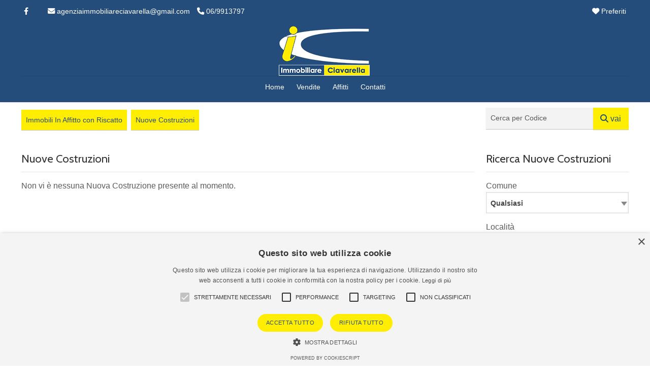

--- FILE ---
content_type: text/html; Charset=ISO-8859-1
request_url: https://www.immobiliareciavarella.com/nuove-costruzioni.html
body_size: 8637
content:
<!DOCTYPE html>
<html lang="it"><head>
<meta charset="iso-8859-1">
<meta name="viewport" content="width=device-width, initial-scale=1.0" />
<title>Nuove Costruzioni - Agenzia Immobiliare Ciavarella</title>
<meta name="description" content="Nuove Costruzioni - Agenzia Immobiliare Ciavarella" />
<link rel="canonical" href="https://www.immobiliareciavarella.com/nuove-costruzioni.html" />
<meta name="robots" content="index,follow"/>
<meta itemprop="name" content="Nuove Costruzioni - Agenzia Immobiliare Ciavarella">
<meta itemprop="description" content="Nuove Costruzioni - Agenzia Immobiliare Ciavarella">
<meta itemprop="image" content="https://www.immobiliareciavarella.com/mthumb.php?src=https://www.immobiliareciavarella.com/public/gestionesito/slidehome/slide1.jpg&h=480&w=640&zc=1">
<meta property="og:type" content="Real Estate"/>
<meta property="og:title" content="Nuove Costruzioni - Agenzia Immobiliare Ciavarella"/>
<meta property="og:description" content="Nuove Costruzioni - Agenzia Immobiliare Ciavarella"/>
<meta property="og:site_name" content="Agenzia Immobiliare Ciavarella"/>
<meta property="og:url" content="https://www.immobiliareciavarella.com/nuove-costruzioni.html"/>
<meta property="og:image" content="https://www.immobiliareciavarella.com/mthumb.php?src=https://www.immobiliareciavarella.com/public/gestionesito/slidehome/slide1.jpg&h=480&w=640&zc=1"/>
<meta property="og:image:secure_url" content="https://www.immobiliareciavarella.com/mthumb.php?src=https://www.immobiliareciavarella.com/public/gestionesito/slidehome/slide1.jpg&h=480&w=640&zc=1"/>
<meta name="twitter:card" content="summary" />
<meta name="twitter:title" content="Nuove Costruzioni - Agenzia Immobiliare Ciavarella" />
<meta name="twitter:description" content="Nuove Costruzioni - Agenzia Immobiliare Ciavarella" />
<meta name="twitter:site" content="https://www.immobiliareciavarella.com/nuove-costruzioni.html" />
<meta name="twitter:image" content="https://www.immobiliareciavarella.com/mthumb.php?src=https://www.immobiliareciavarella.com/public/gestionesito/slidehome/slide1.jpg&h=480&w=640&zc=1" />
<link rel="image_src" href="https://www.immobiliareciavarella.com/mthumb.php?src=https://www.immobiliareciavarella.com/public/gestionesito/slidehome/slide1.jpg&h=480&w=640&zc=1" />
<link rel="preload" href="/responsive/theme/themes/lib/bootstrap/css/bootstrap.min.css?ver=13.60.00.01" as="style" onload="this.onload=null;this.rel='stylesheet'">
<noscript><link rel="stylesheet" href="/responsive/theme/themes/lib/bootstrap/css/bootstrap.min.css?ver=13.60.00.01"></noscript>
<link rel="preload" href="/responsive/theme/themes/lib/OwlCarousel2/owl.carousel.css?ver=13.60.00.01" as="style" onload="this.onload=null;this.rel='stylesheet'">
<noscript><link rel="stylesheet" href="/responsive/theme/themes/lib/OwlCarousel2/owl.carousel.css?ver=13.60.00.01"></noscript>
<link rel="preload" href="/responsive/theme/themes/lib/OwlCarousel2/owl.transitions.css?ver=13.60.00.01" as="style" onload="this.onload=null;this.rel='stylesheet'">
<noscript><link rel="stylesheet" href="/responsive/theme/themes/lib/OwlCarousel2/owl.transitions.css?ver=13.60.00.01"></noscript>
<link rel="stylesheet" href="/responsive/theme/theme1/assets/css/style.css?ver=13.60.00.01">
<link rel="stylesheet" href="/responsive/theme/themes/css/common.css?ver=13.60.00.01" media="print" onload="this.media='all'">
<noscript><link rel="stylesheet" href="/responsive/theme/themes/css/common.css?ver=13.60.00.01"></noscript>
<link rel="stylesheet" href="/responsive/theme/theme1/assets/css/style-theme.asp?ver=13.60.00.01" media="print" onload="this.media='all'">
<noscript><link rel="stylesheet" href="/responsive/theme/theme1/assets/css/style-theme.asp?ver=13.60.00.01"></noscript>
<style id="stylesito">
:root{
    --tm-body-font-family:Arial, Helvetica, sans-serif;
    --tm-body-font-size:16px;
    --tm-body-font-color:#5c5b5c;
    --tm-body-background-color:#fff;
    --tm-post-title-font-size:22px;
    --tm-link-color:#244c7b;
    --tm-link-color-hover:#d6040b;
    --tm-footer-font-size:16px;
    --tm-vetrina-color:#244c7b;
    --tm-vetrina-color-rgb:36,76,123;
    --tm-footer-font-color:#ffffff;
    --tm-footer-font-color-rgb:255,255,255;
    --tm-footer-background-color:#333333;
    --tm-topmenu-background-color:#244D7B;
    --tm-topmenu-font-size:14px;
    --tm-topmenu-font-color:#FFFFFF;
    --tm-topmenu-font-weight:normal;
    --tm-topmenu-font-transform:none;
    --tm-titoli-font-family:Cabin;
    --tm-motore-background-color:#ffffff;
    --tm-motore-background-color-rgb:255,255,255;
    --tm-vetrina-background-color:#D4D5E6;
    --tm-topheader-background-color:#244D7B;
    --tm-motore-font-color:#333333;
    --bs-sfondopulsanti-bg: #FFEE01;
    --bs-sfondopulsanti-bg-rgb: 255,238,1;
    --bs-caratterepulsanti-cl: #244D7B;
    --bs-caratterepulsanti-cl-rgb: 36,77,123;
    --bs-campi-bg: #244D7B;
    --bs-campi-font-color:#ffffff;
    --tm-caption-font-color:#FFFFFF;
    --tm-caption-bg-rgb:5,5,5,0.7;
	--bs-colore_sfondotopmenu:#244D7B;
    --bs-colore_sfondotopmenu-rgb:36,77,123;
}
</style>
<script type="text/javascript" charset="UTF-8" src="//cdn.cookie-script.com/s/ce5b4e370fcb958b94cdca423d13477d.js"></script>
<script>var pppsstyleheader="1";</script>
<script src="https://ajax.googleapis.com/ajax/libs/jquery/2.2.4/jquery.min.js"></script>
<script type="text/javascript" src="/responsive/theme/themes/lib/jquery-migrate-1.4.1.min.js?ver=13.60.00.01"></script>
<script type="application/ld+json">
{
"@context": "http://schema.org/",
"@type": "Organization",
"name": "Agenzia Immobiliare Ciavarella",
"url": "https://www.immobiliareciavarella.com",
"logo": "https://www.immobiliareciavarella.com/public/gestionesito/files/logo-scuro.png",
 "sameAs": [
  "https://www.facebook.com/agenziaimmobiliareciavarella" ],
"contactPoint": [{
"@type": "ContactPoint",
"telephone": "06/9913797",
"contactType": "sales"
}]
}
</script>
<script type="application/ld+json">
{
 "@context": "http://schema.org",
 "@type": "BreadcrumbList",
 "itemListElement":[
  {
   "@type": "ListItem",
   "position": 1,
   "item":
   {
    "@id": "https://www.immobiliareciavarella.com/",
    "name": "Home"
    }
  },
  {
   "@type": "ListItem",
   "position": 2,
   "item":
    {
     "@id": "https://www.immobiliareciavarella.com/nuove-costruzioni.html",
     "name": "Nuove Costruzioni"
    }
   }
  ]
}
</script>
<link rel="shortcut icon" href="https://www.immobiliareciavarella.com/public/gestionesito/files/favicon.ico">
</head>

<body class="page-sub-page navigation-fixed-top horizontal-search" id="page-top" data-spy="scroll" data-target=".navigation" data-offset="90">




<div class="wrapper">
<div class="navigation">

<div class="secondary-navigation">
<div class="container">
<div class="row">

<div class="col-lg-7 contact text-center text-lg-start lh-lg">




<figure><a title="Facebook" href="https://www.facebook.com/agenziaimmobiliareciavarella" target="_blank"><i class="fa-brands fa-facebook-f"></i></a></figure>

<figure class="fighid ms-4"><a href="mailto:agenziaimmobiliareciavarella@gmail.com"><i class="fa-solid fa-envelope"></i> agenziaimmobiliareciavarella@gmail.com</a></figure>
<figure class="fighid"><a href="tel:06/9913797"><i class="fa-solid fa-phone"></i> 06/9913797</a></figure>
</div>
<div class="col-lg-5 user-area text-center text-lg-end lh-lg">


<a href="/preferiti.html" title="Immobili Preferiti" onFocus="this.blur()" class="toppref promoted"> <i class="fa-solid fa-heart"></i> Preferiti</a>
</div>

</div>
</div>
</div>

<div class="navbar-bottom-wrapper navbar navbar-expand-lg" id="top" role="banner">
<div class="container position-relative">
<div class="w-100">
<a class="navbar-brand" id="brand" href="https://www.immobiliareciavarella.com/"><img src="https://www.immobiliareciavarella.com/public/gestionesito/files/logo-scuro.png" class="" alt="Agenzia Immobiliare Ciavarella"></a>
<button class="navbar-toggler" data-bs-target="#navbar-items" data-bs-toggle="collapse" aria-expanded="false">
<span class="navbar-toggler-icon">
<span class="line"></span>
<span class="line"></span>
<span class="line"></span>
</span>
</button>

</div>

<div class="w-100">
<div id="navbar-items" class="collapse navbar-collapse focus-trigger">
<ul class="navbar-nav float-lg-end">

<li class="toplivello nav-item"><a class="nav-link" href="https://www.immobiliareciavarella.com/">Home</a></li>


<li class="toplivello nav-item"><a class="nav-link" href="/immobili-in-vendita.html" title="Immobili in Vendita"> Vendite</a></li>



<li class="toplivello nav-item"><a class="nav-link" href="/immobili-in-affitto.html" title="Immobili in Affitto"> Affitti</a></li>










<li class="toplivello nav-item"><a class="nav-link" title="invia contatto" href="/contatti.html">Contatti</a></li>
</ul>
</div>
</div>


</div>
</div>
</div>

<div id="page-content"><div class="container pt-3">


<div class="row align-items-center">
<div class="col-lg-9 my-3">




<a class="btn btn-default me-1 mb-1" href="/immobili-in-affitto-con-riscatto.html" title="Immobili In Affitto con Riscatto"col-lg>Immobili In Affitto con Riscatto</a>


<a class="btn btn-default me-1 mb-1" href="/nuove-costruzioni.html" title="Nuove Costruzioni"col-lg>Nuove Costruzioni</a>



</div>


<div class="col-lg-3  my-3">
<form name="myform2" action="/ricerca-codice.asp" method="post" id="myform2" class="d-flex sidebar-widget px-0">
<div class="mb-2 w-75">
  <input type="text" class="form-control me-1 mb-0" id="codice" name="codice" autocomplete="off" placeholder="Cerca per Codice">
</div>
<div class="mb-2 w-25">
<button type="submit" class="btn btn-default w-100 fs-6"><i class="fa-solid fa-magnifying-glass"></i> vai</button>
</div>

<input name="usertokencode" id="usertokencode" type="hidden" value="Vea9Xtl1IUbnNExAgRc47v53Q31J19AQl24f" />
</form>
</div>


</div>


<div class="row">

<div class="col-lg-9 novcostr" id="results">

<h1>Nuove Costruzioni</h1>

<div class="row grid gy-3" id="vetrinanuovecostruzioni">

<p>Non vi &egrave; nessuna Nuova Costruzione presente al momento.</p>

</div>
</div>


<div class="col-lg-3" id="sidecont">
<div id="sidebar">






<div id="edit-search" class="mb-4 sidebar-widget">
<h3>Ricerca Nuove Costruzioni</h3>
<form name="myform" id="myform" action="/nuove-costruzioni.html" method="get" class="form-search">
<div class="form-group">
<label for="comune">Comune</label>
<select name="comune" id="comune" class="s_200_any">
<option value="">Qualsiasi</option>
<option value="9">Bracciano</option>
<option value="14">Budoni</option>
<option value="2">Cerveteri</option>
<option value="5">Civitavecchia</option>
<option value="3">Fiumicino</option>
<option value="1">Ladispoli</option>
<option value="8">Manziana</option>
<option value="11">Minturno</option>
<option value="10">Nettuno</option>
<option value="4">Roma</option>
<option value="12">San Teodoro</option>
<option value="15">Santa Marinella</option>
<option value="13">Torp&egrave;</option>
<option value="7">Vetralla</option>
<option value="6">Viterbo</option>

</select>
</div>

<div class="form-group">
<label for="localita">Localit&agrave;</label>
<div id="subcat_div" class="w-100">

<select name="localita" class="imputmorore singleprice s_200_any" id="localita" >
<option value="">Qualsiasi</option>
</select>

</div>
</div>

<div class="form-group">
<label for="ordinecantiere">Ordina per</label>
<select name="ordinecantiere" id="ordinecantiere" class="imputmororesort singleprice s_200" size="1">
  <option value="" selected="selected">Predefinito</option>
  <option value="1">Nome Comune A-Z</option>
  <option value="2">Nome Comune A-Z</option>
  <option value="5">Codice Crescente</option>
  <option value="6">Codice Decrescente</option>
</select>
</div>

<div class="form-group">
<button type="submit" class="w-100 fs-6 btn btn-default mb-3"><i class="fa-solid fa-magnifying-glass"></i> CERCA</button>
</div>

</form>
</div>








<div id="contctside" class="mb-4 sidebar-widget pb-4" itemprop="author" itemscope="" itemtype="http://schema.org/Organization">
<h3>Contatti</h3>
<span class="fw-bolder"><strong itemprop="name">Agenzia Immobiliare Ciavarella</strong></span><br />
<span itemprop="address" itemscope itemtype="http://schema.org/PostalAddress">
<span itemprop="streetAddress">Via Ladislao Odescalchi, 109</span><br />
<span itemprop="postalCode">00055</span> - <span itemprop="addressLocality">Ladispoli</span> - <span itemprop="addressLocality">(RM)</span><br />
</span>
Tel.: <span itemprop="telephone">06/9913797</span><br />
Cell.: +39 3496633199<br />

<br />
Email: <a href="mailto:agenziaimmobiliareciavarella@gmail.com" itemprop="email">agenziaimmobiliareciavarella@gmail.com</a>
</div>

   


<script type="text/javascript">
    (function(c,l,a,r,i,t,y){
        c[a]=c[a]||function(){(c[a].q=c[a].q||[]).push(arguments)};
        t=l.createElement(r);t.async=1;t.src="https://www.clarity.ms/tag/"+i;
        y=l.getElementsByTagName(r)[0];y.parentNode.insertBefore(t,y);
    })(window, document, "clarity", "script", "cfk6dvlrbu");
</script>

</div>
</div>

</div>



<div class="servizirounded row g-3 row-eq-height col-centered mb-4" id="our-services">

<div class="col-lg-4 mt-4 mb-3">
<div class="feature-box h-100">
<figure class="icon"><i class="fa-solid fa-magnifying-glass"></i></figure>
<aside class="description">
<header><h3><a href="/invia-ricerca.html" class="link-arrow">Invia la tua ricerca all'agenzia</a></h3></header>
<p class="mb-0">Descrivi l'immobile che cerchi e invia la ricerca all'agenzia.</p>
</aside>
</div>
</div>



<div class="col-lg-4 mt-4 mb-3">
<div class="feature-box h-100">
<figure class="icon"><i class="fa-solid fa-house"></i></figure>
<aside class="description">
<header><h3><a href="/proponi-immobile.html" class="link-arrow">Proponi il Tuo Immobile</a></h3></header>
<p class="mb-0">Proponi il tuo immobile alla nostra agenzia.</p>
</aside>
</div>
</div>



<div class="col-lg-4 mt-4 mb-3">
<div class="feature-box h-100">
<figure class="icon"><i class="fa-solid fa-envelope"></i></figure>
<aside class="description">
<header><h3><a href="/iscrizione-newsletter.html" class="link-arrow">Newsletter Immobiliare</a></h3></header>
<p class="mb-0">Ricevi le nostre proposte immobiliari direttamente nella tua email!</p>
</aside>
</div>
</div>

</div>







</div></div>
<footer id="page-footer">
<div class="inner">
<div id="footer-main">
<div class="container">
<div class="py-3">

<hr>

<p class="mb-1 text-center"><a href="https://www.immobiliareciavarella.com/admin/" target="_blank">Admin</a> | <a title="Informativa Privacy" href="/informativa-privacy.html">Informativa Privacy</a> | <a title="Informativa Cookie" href="/cookies.html">Informativa Cookie</a> | <a title="Revoca Consensi" href="/revoca-consensi.html">Revoca Consensi</a></p>

<p class="mb-1 text-center">&copy; Copyright  2026 - Agenzia Immobiliare Ciavarella - All Rights reserved - Part. IVA 14609881009</p>

<p class="mb-1 text-center">Iscrizione REA della CCIAA di Roma  n.  1533186</p>

<div style="clear:both"></div>
</div>
</div>
</div>
<aside id="footer-thumbnails" class="footer-thumbnails"></aside>
<aside id="footer-copyright">
<div class="container">
<span><a href="https://www.gestionalere.it" target="_blank" title="Software gestionale immobiliare - GestionaleRe.it">Software gestionale immobiliare - GestionaleRe.it</a></span>
</div>
 </aside>
</div>
</footer>
</div>
<div id="overlay"></div>
<link id="google_fonts-css" rel="preload stylesheet" href="https://fonts.googleapis.com/css?family=Cabin" type="text/css" as="style">
<link rel="preload stylesheet" href="/responsive/theme/themes/lib/fontawesome/css/all.css?ver=13.60.00.01" type="text/css" as="style">
<link rel="preload stylesheet" href="/responsive/theme/themes/lib/select2/dist/css/select2.min.css?ver=13.60.00.01" type="text/css" as="style">
<link rel="preload stylesheet" href="/responsive/theme/themes/lib/Magnific-Popup-master/dist/magnific-popup.css?ver=13.60.00.01" type="text/css" as="style">
<script>var TTLabRicerca = "Ricerca Immobili";var TTLabRicercaAste = "Ricerca Immobili all'Asta";var TTlinkPaginaRicerca = "/ricerca-immobili.html";var TTlinkPaginaRicercaAste = "/immobili-all-asta.html";var TTLbCanone = "Canone";var TTLbPrezzo = "Prezzo";var TTLbBaseAsta = "Base d'Asta";var TTQualisiasi = 'Qualsiasi';var TTTutto = 'Tutto';var TTLbCanone = "Canone";var TTLbPrezzo = "Prezzo";var TTLbBaseAsta = "Base d'Asta";var TTQualisiasi2 = 'qualsiasi';var TTRimuovialt = 'Clic per rimuovere dai preferiti';var TTRimuovi = 'Rimuovi dai Preferiti';var TTAggiungiAlt = 'Clic per aggiungere ai preferiti';var TTAggiungi = 'Aggiungi ai Preferiti';var TTValidaEmail = 'Inserire un e-mail valida.';var TTNrErrors = '%% errore(i) riscontrati. Il modulo non puo\' essere inviato.\nControllare i campi obbligatori.';var TTSelezionate = 'selezionate';var TTda = '';var TTcamere = 'Nr. Camere da';var TTbagni = 'Nr. Bagni da';var TTseleziona = 'Seleziona';</script>
<script type="text/javascript" src="/responsive/theme/themes/lib/bootstrap/js/bootstrap.bundle.min.js?ver=13.60.00.01"></script>
<script type="text/javascript" src="/responsive/theme/themes/lib/OwlCarousel2/owl.carousel.min.js?ver=13.60.00.01"></script>
<script type="text/javascript" src="/responsive/theme/themes/lib/select2/dist/js/select2.min.js?ver=13.60.00.01"></script>
<script type="text/javascript" src="/responsive/theme/themes/lib/select2/dist/js/i18n/it.js?ver=13.60.00.01"></script>
<link rel="stylesheet" type="text/css" href="/responsive/theme/themes/lib/parsley/dist/parsley.css?ver=13.60.00.01">
<script type="text/javascript" src="/responsive/theme/themes/lib/parsley/dist/parsley.min.js?ver=13.60.00.01"></script>
<script type="text/javascript" src="/responsive/theme/themes/lib/parsley/dist/i18n/it.js?ver=13.60.00.0112312"></script>
<script type="text/javascript" src="/responsive/theme/themes/lib/parsley/dist/i18n/it.extra.js?ver=13.60.00.01"></script>
<script type="text/javascript" src="/responsive/theme/themes/lib/Magnific-Popup-master/dist/jquery.magnific-popup.min.js?ver=13.60.00.01"></script>
<script type="text/javascript" src="/responsive/theme/themes/lib/jquery.easing.min.js?ver=13.60.00.01"></script>
<script type="text/javascript" src="/responsive/theme/themes/lib/jquery.fitvids.js?ver=13.60.00.01"></script>

<script type="text/javascript" src="/responsive/theme/themes/lib/custom-common.js?ver=13.60.00.01" ></script>
<script type="text/javascript" src="/responsive/theme/theme1/assets/js/custom.js?ver=13.60.00.01" ></script>

<script>
    $(window).load(function(){
        initializeOwl(false);
    });
</script>
<input type="hidden" id="npaginesito" name="npaginesito" value="76"/>
<input type="hidden" id="cdotto" name="cdotto" value=""/>
<input type="hidden" id="skinsPath" name="skinsPath" value="/responsive/theme/theme1/assets/LayerSlider/skins/"/>
<input type="hidden" id="revsliderfullskin" name="revsliderfullskin" value="fullwidth"/>
<input type="hidden" id="themesfondotrasparentetop" name="themesfondotrasparentetop" value="0"/>
<input type="hidden" id="col_header_wrapper" name="col_header_wrapper" value="#244D7B"/>
<input type="hidden" id="slider_timer" name="slider_timer" value="5"/>
<input type="hidden" id="pp_blogurl" name="pp_blogurl" value="/"/>
<input type="hidden" id="pp_stylesheet_directory" name="pp_stylesheet_directory" value="/"/>
<input type="hidden" id="pp_portfolio_sorting" name="pp_portfolio_sorting" value="swing"/>
<input type="hidden" id="pp_footer_style" name="pp_footer_style" value="4"/>
<input type="hidden" id="pp_slider_nav" name="pp_slider_nav" value="1"/>
<input type="hidden" id="pp_ps_motore1" name="pp_ps_motore1" value="0"/>
<input type="hidden" id="languageselect" name="languageselect" value="it"/>
<input type="hidden" id="pp_map_pin" name="pp_map_pin" value=""/>
<input type="hidden" id="pp_map_pin" name="pp_map_pin" value=""/>

<input name="mm_switchtoken" id="mm_switchtoken" type="hidden" value="lT2bS3F9gQT7tcTZwF1R1f9B4Vh3mu953kGy" />





<input type="hidden" id="mm_userformtoken" name="mm_userformtoken" value="vFgxeLf814zrQm63XmOJ0Ne7492a4T4NRRHp"/>

<script type="text/javascript" src="/responsive/theme/themes/included/whatsapp/whatsapp.js?ver=13.60.00.01" async></script>
<link rel="preload stylesheet" type="text/css" href="/responsive/theme/themes/included/whatsapp/whatsapp.css?ver=13.60.00.01" as="style">
<div class="wptwa-container" data-delay-time="0" data-inactive-time="0" data-scroll-length="50" data-auto-display-on-mobile="off">
<div class="wptwa-box">
<div class="wptwa-wrapper">
<div class="wptwa-description">
<p>Benvenuto! Clicca su uno dei nostri assistenti per inviare un messaggio, vi risponderanno il prima possibile.</p>
</div>
<span class="wptwa-close"></span>
<div class="wptwa-people">

<a href="https://web.whatsapp.com/send?phone=3496633199" target="_blank" class="wptwa-account" data-number="3496633199" data-auto-text="">
<div class="wptwa-face"><img src="/mthumb.php?src=/admin/responsive/assets/userpic.jpg&amp;q=70&amp;h=128&amp;w=128&amp;zc=1" alt="Antonio Ciavarella" title="Antonio Ciavarella" onerror="this.style.display='none'"/></div>
<div class="wptwa-info"><span class="wptwa-title">Titolare Agenzia</span> <span class="wptwa-name">Antonio Ciavarella</span></div>
<div class="wptwa-clearfix"></div>
</a>

</div>
</div>
</div>
<span class="wptwa-handler"><i class="fa-brands fa-whatsapp"></i> <span class="text">Chat via WhatsApp</span></span>
</div>



</body>
</html>

--- FILE ---
content_type: text/css
request_url: https://www.immobiliareciavarella.com/responsive/theme/theme1/assets/css/style-theme.asp?ver=13.60.00.01
body_size: 528
content:

.navbar>.container{display:block!important}
.navbar-header{width:100%;float:none}
.navigation .navbar .navbar-nav>li.has-child:after{top:35%}
#brand{text-align:center;width:100%;display:block!important;float:none}
.navigation .navbar .collapse{border-top:1px solid rgba(0,0,0,.1)}
@media (min-width:992px){
.navigation .navbar .collapse{display:flex!important}
#top ul.navbar-nav{text-align:left!important}
}
@media (max-width:991px){
#top ul.navbar-nav{text-align:center;display:block!important}
}
.navigation .navbar .navbar-nav{float:none;display:flex;margin:0 auto;justify-content:center!important}
.toplivello a{line-height:22px!important}
.navigation{border-bottom:1px solid rgba(0,0,0,.1)}
.pfshrink #brand img{-webkit-transition:max-height 1s;-moz-transition:max-height 1s;-ms-transition:max-height 1s;-o-transition:max-height 1s;transition:max-height 1s}
.pfshrink #brand img{max-height:60px;width:auto;-moz-transition:max-height .8s;-webkit-transition:max-height .8s;transition:max-height .8s}
.page-sub-page #page-content{margin-top:180px}

.carousel-caption .cc-wrapper.right{top:100px}
@media only screen and (max-width:1600px){
.carousel-caption .cc-wrapper.right{top:70px}
}
@media only screen and (max-width:1480px){
.carousel-caption .cc-wrapper.right{top:50px;padding:30px 20px}
}
@media only screen and (max-width:1300px){
.carousel-caption .cc-wrapper.right{top:50px;padding:20px 10px}
}

#rev_slider_1093_1_forcefullwidth,#rev_slider_1093_1_wrapper,#rev_slider_1093_1_wrapper rs-module,.fullwidthbanner-container .fullwidthabanner{max-height:650px!important;overflow:hidden}
